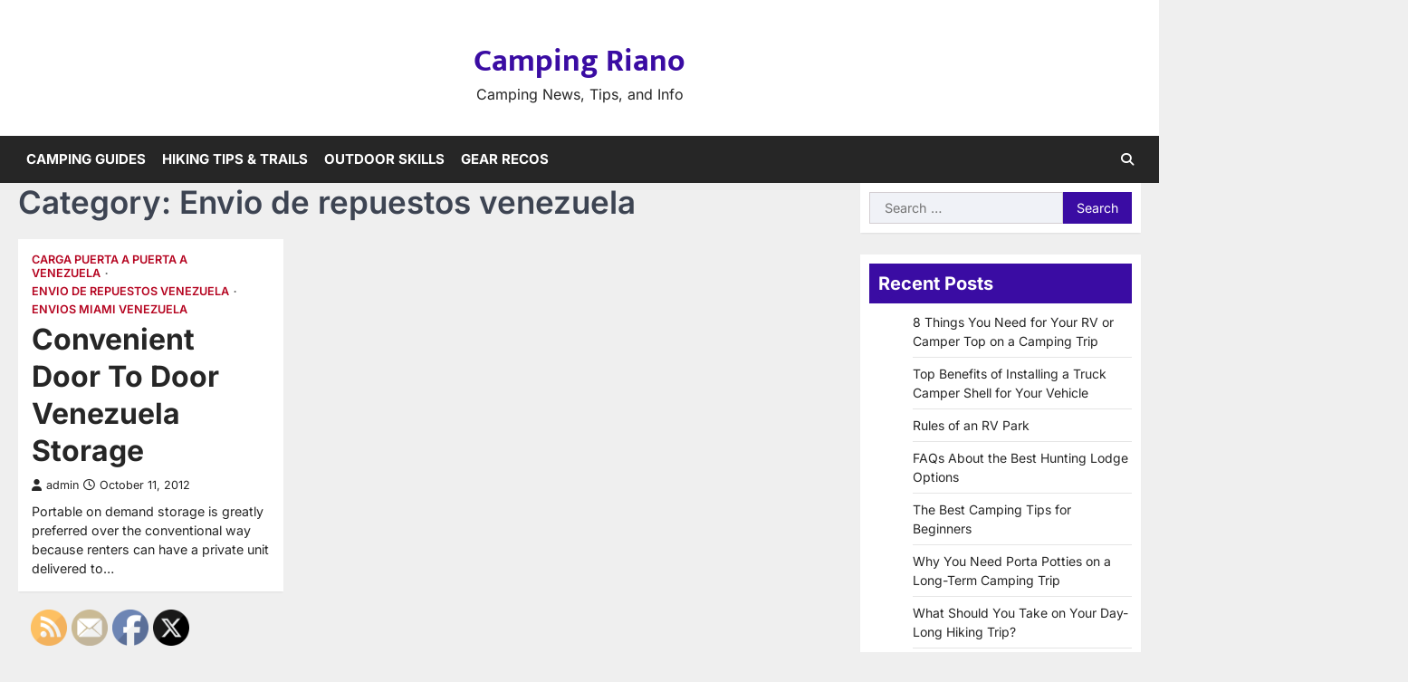

--- FILE ---
content_type: text/html; charset=UTF-8
request_url: https://campingriano.com/category/envio-de-repuestos-venezuela/
body_size: 12532
content:
<!doctype html>
<html lang="en-US">
<head>
	<meta charset="UTF-8">
	<meta name="viewport" content="width=device-width, initial-scale=1">
	<link rel="profile" href="https://gmpg.org/xfn/11">

	<meta name='robots' content='noindex, follow' />

	<!-- This site is optimized with the Yoast SEO plugin v26.7 - https://yoast.com/wordpress/plugins/seo/ -->
	<title>Envio de repuestos venezuela Archives - Camping Riano</title>
	<meta property="og:locale" content="en_US" />
	<meta property="og:type" content="article" />
	<meta property="og:title" content="Envio de repuestos venezuela Archives - Camping Riano" />
	<meta property="og:url" content="https://campingriano.com/category/envio-de-repuestos-venezuela/" />
	<meta property="og:site_name" content="Camping Riano" />
	<meta name="twitter:card" content="summary_large_image" />
	<script type="application/ld+json" class="yoast-schema-graph">{"@context":"https://schema.org","@graph":[{"@type":"CollectionPage","@id":"https://campingriano.com/category/envio-de-repuestos-venezuela/","url":"https://campingriano.com/category/envio-de-repuestos-venezuela/","name":"Envio de repuestos venezuela Archives - Camping Riano","isPartOf":{"@id":"https://campingriano.com/#website"},"breadcrumb":{"@id":"https://campingriano.com/category/envio-de-repuestos-venezuela/#breadcrumb"},"inLanguage":"en-US"},{"@type":"BreadcrumbList","@id":"https://campingriano.com/category/envio-de-repuestos-venezuela/#breadcrumb","itemListElement":[{"@type":"ListItem","position":1,"name":"Home","item":"https://campingriano.com/"},{"@type":"ListItem","position":2,"name":"Envio de repuestos venezuela"}]},{"@type":"WebSite","@id":"https://campingriano.com/#website","url":"https://campingriano.com/","name":"Camping Riano","description":"Camping News, Tips, and Info","potentialAction":[{"@type":"SearchAction","target":{"@type":"EntryPoint","urlTemplate":"https://campingriano.com/?s={search_term_string}"},"query-input":{"@type":"PropertyValueSpecification","valueRequired":true,"valueName":"search_term_string"}}],"inLanguage":"en-US"}]}</script>
	<!-- / Yoast SEO plugin. -->


<link rel="alternate" type="application/rss+xml" title="Camping Riano &raquo; Feed" href="https://campingriano.com/feed/" />
<link rel="alternate" type="application/rss+xml" title="Camping Riano &raquo; Envio de repuestos venezuela Category Feed" href="https://campingriano.com/category/envio-de-repuestos-venezuela/feed/" />
<style id='wp-img-auto-sizes-contain-inline-css'>
img:is([sizes=auto i],[sizes^="auto," i]){contain-intrinsic-size:3000px 1500px}
/*# sourceURL=wp-img-auto-sizes-contain-inline-css */
</style>
<style id='wp-emoji-styles-inline-css'>

	img.wp-smiley, img.emoji {
		display: inline !important;
		border: none !important;
		box-shadow: none !important;
		height: 1em !important;
		width: 1em !important;
		margin: 0 0.07em !important;
		vertical-align: -0.1em !important;
		background: none !important;
		padding: 0 !important;
	}
/*# sourceURL=wp-emoji-styles-inline-css */
</style>
<style id='wp-block-library-inline-css'>
:root{--wp-block-synced-color:#7a00df;--wp-block-synced-color--rgb:122,0,223;--wp-bound-block-color:var(--wp-block-synced-color);--wp-editor-canvas-background:#ddd;--wp-admin-theme-color:#007cba;--wp-admin-theme-color--rgb:0,124,186;--wp-admin-theme-color-darker-10:#006ba1;--wp-admin-theme-color-darker-10--rgb:0,107,160.5;--wp-admin-theme-color-darker-20:#005a87;--wp-admin-theme-color-darker-20--rgb:0,90,135;--wp-admin-border-width-focus:2px}@media (min-resolution:192dpi){:root{--wp-admin-border-width-focus:1.5px}}.wp-element-button{cursor:pointer}:root .has-very-light-gray-background-color{background-color:#eee}:root .has-very-dark-gray-background-color{background-color:#313131}:root .has-very-light-gray-color{color:#eee}:root .has-very-dark-gray-color{color:#313131}:root .has-vivid-green-cyan-to-vivid-cyan-blue-gradient-background{background:linear-gradient(135deg,#00d084,#0693e3)}:root .has-purple-crush-gradient-background{background:linear-gradient(135deg,#34e2e4,#4721fb 50%,#ab1dfe)}:root .has-hazy-dawn-gradient-background{background:linear-gradient(135deg,#faaca8,#dad0ec)}:root .has-subdued-olive-gradient-background{background:linear-gradient(135deg,#fafae1,#67a671)}:root .has-atomic-cream-gradient-background{background:linear-gradient(135deg,#fdd79a,#004a59)}:root .has-nightshade-gradient-background{background:linear-gradient(135deg,#330968,#31cdcf)}:root .has-midnight-gradient-background{background:linear-gradient(135deg,#020381,#2874fc)}:root{--wp--preset--font-size--normal:16px;--wp--preset--font-size--huge:42px}.has-regular-font-size{font-size:1em}.has-larger-font-size{font-size:2.625em}.has-normal-font-size{font-size:var(--wp--preset--font-size--normal)}.has-huge-font-size{font-size:var(--wp--preset--font-size--huge)}.has-text-align-center{text-align:center}.has-text-align-left{text-align:left}.has-text-align-right{text-align:right}.has-fit-text{white-space:nowrap!important}#end-resizable-editor-section{display:none}.aligncenter{clear:both}.items-justified-left{justify-content:flex-start}.items-justified-center{justify-content:center}.items-justified-right{justify-content:flex-end}.items-justified-space-between{justify-content:space-between}.screen-reader-text{border:0;clip-path:inset(50%);height:1px;margin:-1px;overflow:hidden;padding:0;position:absolute;width:1px;word-wrap:normal!important}.screen-reader-text:focus{background-color:#ddd;clip-path:none;color:#444;display:block;font-size:1em;height:auto;left:5px;line-height:normal;padding:15px 23px 14px;text-decoration:none;top:5px;width:auto;z-index:100000}html :where(.has-border-color){border-style:solid}html :where([style*=border-top-color]){border-top-style:solid}html :where([style*=border-right-color]){border-right-style:solid}html :where([style*=border-bottom-color]){border-bottom-style:solid}html :where([style*=border-left-color]){border-left-style:solid}html :where([style*=border-width]){border-style:solid}html :where([style*=border-top-width]){border-top-style:solid}html :where([style*=border-right-width]){border-right-style:solid}html :where([style*=border-bottom-width]){border-bottom-style:solid}html :where([style*=border-left-width]){border-left-style:solid}html :where(img[class*=wp-image-]){height:auto;max-width:100%}:where(figure){margin:0 0 1em}html :where(.is-position-sticky){--wp-admin--admin-bar--position-offset:var(--wp-admin--admin-bar--height,0px)}@media screen and (max-width:600px){html :where(.is-position-sticky){--wp-admin--admin-bar--position-offset:0px}}

/*# sourceURL=wp-block-library-inline-css */
</style><style id='global-styles-inline-css'>
:root{--wp--preset--aspect-ratio--square: 1;--wp--preset--aspect-ratio--4-3: 4/3;--wp--preset--aspect-ratio--3-4: 3/4;--wp--preset--aspect-ratio--3-2: 3/2;--wp--preset--aspect-ratio--2-3: 2/3;--wp--preset--aspect-ratio--16-9: 16/9;--wp--preset--aspect-ratio--9-16: 9/16;--wp--preset--color--black: #000000;--wp--preset--color--cyan-bluish-gray: #abb8c3;--wp--preset--color--white: #ffffff;--wp--preset--color--pale-pink: #f78da7;--wp--preset--color--vivid-red: #cf2e2e;--wp--preset--color--luminous-vivid-orange: #ff6900;--wp--preset--color--luminous-vivid-amber: #fcb900;--wp--preset--color--light-green-cyan: #7bdcb5;--wp--preset--color--vivid-green-cyan: #00d084;--wp--preset--color--pale-cyan-blue: #8ed1fc;--wp--preset--color--vivid-cyan-blue: #0693e3;--wp--preset--color--vivid-purple: #9b51e0;--wp--preset--gradient--vivid-cyan-blue-to-vivid-purple: linear-gradient(135deg,rgb(6,147,227) 0%,rgb(155,81,224) 100%);--wp--preset--gradient--light-green-cyan-to-vivid-green-cyan: linear-gradient(135deg,rgb(122,220,180) 0%,rgb(0,208,130) 100%);--wp--preset--gradient--luminous-vivid-amber-to-luminous-vivid-orange: linear-gradient(135deg,rgb(252,185,0) 0%,rgb(255,105,0) 100%);--wp--preset--gradient--luminous-vivid-orange-to-vivid-red: linear-gradient(135deg,rgb(255,105,0) 0%,rgb(207,46,46) 100%);--wp--preset--gradient--very-light-gray-to-cyan-bluish-gray: linear-gradient(135deg,rgb(238,238,238) 0%,rgb(169,184,195) 100%);--wp--preset--gradient--cool-to-warm-spectrum: linear-gradient(135deg,rgb(74,234,220) 0%,rgb(151,120,209) 20%,rgb(207,42,186) 40%,rgb(238,44,130) 60%,rgb(251,105,98) 80%,rgb(254,248,76) 100%);--wp--preset--gradient--blush-light-purple: linear-gradient(135deg,rgb(255,206,236) 0%,rgb(152,150,240) 100%);--wp--preset--gradient--blush-bordeaux: linear-gradient(135deg,rgb(254,205,165) 0%,rgb(254,45,45) 50%,rgb(107,0,62) 100%);--wp--preset--gradient--luminous-dusk: linear-gradient(135deg,rgb(255,203,112) 0%,rgb(199,81,192) 50%,rgb(65,88,208) 100%);--wp--preset--gradient--pale-ocean: linear-gradient(135deg,rgb(255,245,203) 0%,rgb(182,227,212) 50%,rgb(51,167,181) 100%);--wp--preset--gradient--electric-grass: linear-gradient(135deg,rgb(202,248,128) 0%,rgb(113,206,126) 100%);--wp--preset--gradient--midnight: linear-gradient(135deg,rgb(2,3,129) 0%,rgb(40,116,252) 100%);--wp--preset--font-size--small: 13px;--wp--preset--font-size--medium: 20px;--wp--preset--font-size--large: 36px;--wp--preset--font-size--x-large: 42px;--wp--preset--spacing--20: 0.44rem;--wp--preset--spacing--30: 0.67rem;--wp--preset--spacing--40: 1rem;--wp--preset--spacing--50: 1.5rem;--wp--preset--spacing--60: 2.25rem;--wp--preset--spacing--70: 3.38rem;--wp--preset--spacing--80: 5.06rem;--wp--preset--shadow--natural: 6px 6px 9px rgba(0, 0, 0, 0.2);--wp--preset--shadow--deep: 12px 12px 50px rgba(0, 0, 0, 0.4);--wp--preset--shadow--sharp: 6px 6px 0px rgba(0, 0, 0, 0.2);--wp--preset--shadow--outlined: 6px 6px 0px -3px rgb(255, 255, 255), 6px 6px rgb(0, 0, 0);--wp--preset--shadow--crisp: 6px 6px 0px rgb(0, 0, 0);}:where(.is-layout-flex){gap: 0.5em;}:where(.is-layout-grid){gap: 0.5em;}body .is-layout-flex{display: flex;}.is-layout-flex{flex-wrap: wrap;align-items: center;}.is-layout-flex > :is(*, div){margin: 0;}body .is-layout-grid{display: grid;}.is-layout-grid > :is(*, div){margin: 0;}:where(.wp-block-columns.is-layout-flex){gap: 2em;}:where(.wp-block-columns.is-layout-grid){gap: 2em;}:where(.wp-block-post-template.is-layout-flex){gap: 1.25em;}:where(.wp-block-post-template.is-layout-grid){gap: 1.25em;}.has-black-color{color: var(--wp--preset--color--black) !important;}.has-cyan-bluish-gray-color{color: var(--wp--preset--color--cyan-bluish-gray) !important;}.has-white-color{color: var(--wp--preset--color--white) !important;}.has-pale-pink-color{color: var(--wp--preset--color--pale-pink) !important;}.has-vivid-red-color{color: var(--wp--preset--color--vivid-red) !important;}.has-luminous-vivid-orange-color{color: var(--wp--preset--color--luminous-vivid-orange) !important;}.has-luminous-vivid-amber-color{color: var(--wp--preset--color--luminous-vivid-amber) !important;}.has-light-green-cyan-color{color: var(--wp--preset--color--light-green-cyan) !important;}.has-vivid-green-cyan-color{color: var(--wp--preset--color--vivid-green-cyan) !important;}.has-pale-cyan-blue-color{color: var(--wp--preset--color--pale-cyan-blue) !important;}.has-vivid-cyan-blue-color{color: var(--wp--preset--color--vivid-cyan-blue) !important;}.has-vivid-purple-color{color: var(--wp--preset--color--vivid-purple) !important;}.has-black-background-color{background-color: var(--wp--preset--color--black) !important;}.has-cyan-bluish-gray-background-color{background-color: var(--wp--preset--color--cyan-bluish-gray) !important;}.has-white-background-color{background-color: var(--wp--preset--color--white) !important;}.has-pale-pink-background-color{background-color: var(--wp--preset--color--pale-pink) !important;}.has-vivid-red-background-color{background-color: var(--wp--preset--color--vivid-red) !important;}.has-luminous-vivid-orange-background-color{background-color: var(--wp--preset--color--luminous-vivid-orange) !important;}.has-luminous-vivid-amber-background-color{background-color: var(--wp--preset--color--luminous-vivid-amber) !important;}.has-light-green-cyan-background-color{background-color: var(--wp--preset--color--light-green-cyan) !important;}.has-vivid-green-cyan-background-color{background-color: var(--wp--preset--color--vivid-green-cyan) !important;}.has-pale-cyan-blue-background-color{background-color: var(--wp--preset--color--pale-cyan-blue) !important;}.has-vivid-cyan-blue-background-color{background-color: var(--wp--preset--color--vivid-cyan-blue) !important;}.has-vivid-purple-background-color{background-color: var(--wp--preset--color--vivid-purple) !important;}.has-black-border-color{border-color: var(--wp--preset--color--black) !important;}.has-cyan-bluish-gray-border-color{border-color: var(--wp--preset--color--cyan-bluish-gray) !important;}.has-white-border-color{border-color: var(--wp--preset--color--white) !important;}.has-pale-pink-border-color{border-color: var(--wp--preset--color--pale-pink) !important;}.has-vivid-red-border-color{border-color: var(--wp--preset--color--vivid-red) !important;}.has-luminous-vivid-orange-border-color{border-color: var(--wp--preset--color--luminous-vivid-orange) !important;}.has-luminous-vivid-amber-border-color{border-color: var(--wp--preset--color--luminous-vivid-amber) !important;}.has-light-green-cyan-border-color{border-color: var(--wp--preset--color--light-green-cyan) !important;}.has-vivid-green-cyan-border-color{border-color: var(--wp--preset--color--vivid-green-cyan) !important;}.has-pale-cyan-blue-border-color{border-color: var(--wp--preset--color--pale-cyan-blue) !important;}.has-vivid-cyan-blue-border-color{border-color: var(--wp--preset--color--vivid-cyan-blue) !important;}.has-vivid-purple-border-color{border-color: var(--wp--preset--color--vivid-purple) !important;}.has-vivid-cyan-blue-to-vivid-purple-gradient-background{background: var(--wp--preset--gradient--vivid-cyan-blue-to-vivid-purple) !important;}.has-light-green-cyan-to-vivid-green-cyan-gradient-background{background: var(--wp--preset--gradient--light-green-cyan-to-vivid-green-cyan) !important;}.has-luminous-vivid-amber-to-luminous-vivid-orange-gradient-background{background: var(--wp--preset--gradient--luminous-vivid-amber-to-luminous-vivid-orange) !important;}.has-luminous-vivid-orange-to-vivid-red-gradient-background{background: var(--wp--preset--gradient--luminous-vivid-orange-to-vivid-red) !important;}.has-very-light-gray-to-cyan-bluish-gray-gradient-background{background: var(--wp--preset--gradient--very-light-gray-to-cyan-bluish-gray) !important;}.has-cool-to-warm-spectrum-gradient-background{background: var(--wp--preset--gradient--cool-to-warm-spectrum) !important;}.has-blush-light-purple-gradient-background{background: var(--wp--preset--gradient--blush-light-purple) !important;}.has-blush-bordeaux-gradient-background{background: var(--wp--preset--gradient--blush-bordeaux) !important;}.has-luminous-dusk-gradient-background{background: var(--wp--preset--gradient--luminous-dusk) !important;}.has-pale-ocean-gradient-background{background: var(--wp--preset--gradient--pale-ocean) !important;}.has-electric-grass-gradient-background{background: var(--wp--preset--gradient--electric-grass) !important;}.has-midnight-gradient-background{background: var(--wp--preset--gradient--midnight) !important;}.has-small-font-size{font-size: var(--wp--preset--font-size--small) !important;}.has-medium-font-size{font-size: var(--wp--preset--font-size--medium) !important;}.has-large-font-size{font-size: var(--wp--preset--font-size--large) !important;}.has-x-large-font-size{font-size: var(--wp--preset--font-size--x-large) !important;}
/*# sourceURL=global-styles-inline-css */
</style>

<style id='classic-theme-styles-inline-css'>
/*! This file is auto-generated */
.wp-block-button__link{color:#fff;background-color:#32373c;border-radius:9999px;box-shadow:none;text-decoration:none;padding:calc(.667em + 2px) calc(1.333em + 2px);font-size:1.125em}.wp-block-file__button{background:#32373c;color:#fff;text-decoration:none}
/*# sourceURL=/wp-includes/css/classic-themes.min.css */
</style>
<link rel='stylesheet' id='SFSImainCss-css' href='https://campingriano.com/wp-content/plugins/ultimate-social-media-icons/css/sfsi-style.css?ver=2.9.6' media='all' />
<link rel='stylesheet' id='horizon-news-slick-style-css' href='https://campingriano.com/wp-content/themes/horizon-news/assets/css/slick.min.css?ver=1.8.1' media='all' />
<link rel='stylesheet' id='horizon-news-fontawesome-style-css' href='https://campingriano.com/wp-content/themes/horizon-news/assets/css/fontawesome.min.css?ver=6.4.2' media='all' />
<link rel='stylesheet' id='horizon-news-google-fonts-css' href='https://campingriano.com/wp-content/fonts/2f81cf03b31b869a9b98ed357fb30515.css' media='all' />
<link rel='stylesheet' id='horizon-news-style-css' href='https://campingriano.com/wp-content/themes/horizon-news/style.css?ver=1.0.1' media='all' />
<style id='horizon-news-style-inline-css'>

	/* Color */
	:root {
		--header-text-color: #3a0ca3;
		--logo-size-custom: #efefef;
	}
	
	/* Typograhpy */
	:root {
		--font-heading: "Inter", serif;
		--font-main: -apple-system, BlinkMacSystemFont,"Inter", "Segoe UI", Roboto, Oxygen-Sans, Ubuntu, Cantarell, "Helvetica Neue", sans-serif;
	}

	body,
	button, input, select, optgroup, textarea {
		font-family: "Inter", serif;
	}

	.site-title a {
		font-family: "Mukta", serif;
	}

	.site-description {
		font-family: "Inter", serif;
	}
	
/*# sourceURL=horizon-news-style-inline-css */
</style>
<script src="https://campingriano.com/wp-includes/js/jquery/jquery.min.js?ver=3.7.1" id="jquery-core-js"></script>
<script src="https://campingriano.com/wp-includes/js/jquery/jquery-migrate.min.js?ver=3.4.1" id="jquery-migrate-js"></script>
<link rel="https://api.w.org/" href="https://campingriano.com/wp-json/" /><link rel="alternate" title="JSON" type="application/json" href="https://campingriano.com/wp-json/wp/v2/categories/4" /><link rel="EditURI" type="application/rsd+xml" title="RSD" href="https://campingriano.com/xmlrpc.php?rsd" />
<meta name="generator" content="WordPress 6.9" />
<meta name="follow.[base64]" content="ZBrF7RyA2ueU0r9V1Rg5"/>
<style type="text/css" id="breadcrumb-trail-css">.trail-items li::after {content: "/";}</style>
<meta name="generator" content="speculation-rules 1.6.0">
		<style id="wp-custom-css">
			.site-branding a {
    font-size: 35px !important;
}
@media only screen and (max-width:768px){
	h1, h1 a, h1 span{
	font-size:32px !important;
	}
	h2, h2 a, h2 span{
	font-size:26px !important;
	}
	h3, h3 a, h3 span{
	font-size:20px !important;
	}
	h4, h4 a, h4 span{
	font-size:18px !important;
	}
}
@media only screen and (min-width:769px) and (max-width:1024px){
	h1, h1 a, h1 span{
	font-size:35px !important;
	}
	h2, h2 a, h2 span{
	font-size:32px !important;
	}
	h3, h3 a, h3 span{
	font-size:20px !important;
	}
	h4, h4 a, h4 span{
	font-size:18px !important;
	}
}
@media only screen and (min-width:1025px){
	h1, h1 a, h1 span{
	font-size:35px !important;
	}
	h2, h2 a, h2 span{
	font-size:32px !important;
	}
	h3, h3 a, h3 span{
	font-size:20px !important;
	}
	h4, h4 a, h4 span{
	font-size:18px !important;
	}
}		</style>
		</head>

<body class="archive category category-envio-de-repuestos-venezuela category-4 wp-embed-responsive wp-theme-horizon-news sfsi_actvite_theme_default hfeed right-sidebar">
		<div id="page" class="site ascendoor-site-wrapper">
		<a class="skip-link screen-reader-text" href="#primary">Skip to content</a>
		<div id="loader">
			<div class="loader-container">
				<div id="preloader" class="style-2">
					<div class="dot"></div>
				</div>
			</div>
		</div><!-- #loader -->
		<header id="masthead" class="site-header logo-size-small">
						<div class="top-middle-header-wrapper " style="background-image: url('');">
				<div class="middle-header-part">
										<div class="ascendoor-wrapper">
						<div class="middle-header-wrapper no-image">
							<div class="site-branding">
																<div class="site-identity">
																		<p class="site-title"><a href="https://campingriano.com/" rel="home">Camping Riano</a></p>
																		<p class="site-description">
										Camping News, Tips, and Info										</p>
																	</div>
							</div><!-- .site-branding -->
													</div>
					</div>
				</div>
			</div>
			<div class="bottom-header-part-outer">
				<div class="bottom-header-part">
					<div class="ascendoor-wrapper">
						<div class="bottom-header-wrapper">
							<div class="navigation-part">
								<nav id="site-navigation" class="main-navigation">
									<button class="menu-toggle" aria-controls="primary-menu" aria-expanded="false">
										<span class="hamburger">
											<svg viewBox="0 0 100 100" xmlns="http://www.w3.org/2000/svg">
												<circle cx="50" cy="50" r="30"></circle>
												<path class="line--1" d="M0 70l28-28c2-2 2-2 7-2h64"></path>
												<path class="line--2" d="M0 50h99"></path>
												<path class="line--3" d="M0 30l28 28c2 2 2 2 7 2h64"></path>
											</svg>
										</span>
									</button>
									<div class="main-navigation-links">
										<div class="menu-main-menu-container"><ul id="menu-main-menu" class="menu"><li id="menu-item-693" class="menu-item menu-item-type-taxonomy menu-item-object-category menu-item-693"><a href="https://campingriano.com/category/camping-guides/">Camping Guides</a></li>
<li id="menu-item-692" class="menu-item menu-item-type-taxonomy menu-item-object-category menu-item-692"><a href="https://campingriano.com/category/hiking-tips-trails/">Hiking Tips &amp; Trails</a></li>
<li id="menu-item-691" class="menu-item menu-item-type-taxonomy menu-item-object-category menu-item-691"><a href="https://campingriano.com/category/outdoor-skills/">Outdoor Skills</a></li>
<li id="menu-item-690" class="menu-item menu-item-type-taxonomy menu-item-object-category menu-item-690"><a href="https://campingriano.com/category/gear-recos/">Gear Recos</a></li>
</ul></div>									</div>
								</nav><!-- #site-navigation -->
							</div>
							<div class="bottom-header-right-part">
								<div class="header-search">
									<div class="header-search-wrap">
										<a href="#" title="Search" class="header-search-icon">
											<i class="fa-solid fa-magnifying-glass"></i>
										</a>
										<div class="header-search-form">
											<form role="search" method="get" class="search-form" action="https://campingriano.com/">
				<label>
					<span class="screen-reader-text">Search for:</span>
					<input type="search" class="search-field" placeholder="Search &hellip;" value="" name="s" />
				</label>
				<input type="submit" class="search-submit" value="Search" />
			</form>										</div>
									</div>
								</div>
							</div>
						</div>
					</div>
				</div>
			</div>
		</header><!-- #masthead -->

					<div id="content" class="site-content">
				<div class="ascendoor-wrapper">
					<div class="ascendoor-page">
					<main id="primary" class="site-main">
			<header class="page-header">
			<h1 class="page-title">Category: <span>Envio de repuestos venezuela</span></h1>		</header><!-- .page-header -->
		<div class="magazine-archive-layout grid-layout grid-column-3">
			
<article id="post-19" class="post-19 post type-post status-publish format-standard hentry category-carga-puerta-a-puerta-a-venezuela category-envio-de-repuestos-venezuela category-envios-miami-venezuela">
	<div class="mag-post-single">
				<div class="mag-post-detail">
				<div class="mag-post-category">
					<a href="https://campingriano.com/category/carga-puerta-a-puerta-a-venezuela/">Carga puerta a puerta a venezuela</a><a href="https://campingriano.com/category/envio-de-repuestos-venezuela/">Envio de repuestos venezuela</a><a href="https://campingriano.com/category/envios-miami-venezuela/">Envios miami venezuela</a>				</div>
				<h2 class="entry-title mag-post-title"><a href="https://campingriano.com/2012/10/convenient-door-to-door-venezuela-storage/" rel="bookmark">Convenient Door To Door Venezuela Storage</a></h2>			<div class="mag-post-meta">
				<span class="post-author"> <a class="url fn n" href="https://campingriano.com/author/admin/"><i class="fas fa-user"></i>admin</a></span><span class="post-date"><a href="https://campingriano.com/2012/10/convenient-door-to-door-venezuela-storage/" rel="bookmark"><i class="far fa-clock"></i><time class="entry-date published" datetime="2012-10-11T10:41:51+00:00">October 11, 2012</time><time class="updated" datetime="2021-01-13T18:46:06+00:00">January 13, 2021</time></a></span>			</div>
			<div class="mag-post-excerpt">
				<p>Portable on demand storage is greatly preferred over the conventional way because renters can have a private unit delivered to&hellip;</p>
			</div>
		</div>	
	</div>
</article><!-- #post-19 -->
		</div>
		</main><!-- #main -->

<aside id="secondary" class="widget-area ascendoor-widget-area">
	<section id="search-2" class="widget widget_search"><form role="search" method="get" class="search-form" action="https://campingriano.com/">
				<label>
					<span class="screen-reader-text">Search for:</span>
					<input type="search" class="search-field" placeholder="Search &hellip;" value="" name="s" />
				</label>
				<input type="submit" class="search-submit" value="Search" />
			</form></section>
		<section id="recent-posts-2" class="widget widget_recent_entries">
		<h3 class="widget-title"><span>Recent Posts</span></h3>
		<ul>
											<li>
					<a href="https://campingriano.com/2025/07/8-things-you-need-for-your-rv-or-camper-top-on-a-camping-trip/">8 Things You Need for Your RV or Camper Top on a Camping Trip</a>
									</li>
											<li>
					<a href="https://campingriano.com/2025/06/top-benefits-of-installing-a-truck-camper-shell-for-your-vehicle/">Top Benefits of Installing a Truck Camper Shell for Your Vehicle</a>
									</li>
											<li>
					<a href="https://campingriano.com/2024/04/rules-of-an-rv-park/">Rules of an RV Park</a>
									</li>
											<li>
					<a href="https://campingriano.com/2024/01/faqs-about-the-best-hunting-lodge-options/">FAQs About the Best Hunting Lodge Options</a>
									</li>
											<li>
					<a href="https://campingriano.com/2023/12/the-best-camping-tips-for-beginners/">The Best Camping Tips for Beginners</a>
									</li>
											<li>
					<a href="https://campingriano.com/2023/07/why-you-need-porta-potties-on-a-long-term-camping-trip/">Why You Need Porta Potties on a Long-Term Camping Trip</a>
									</li>
											<li>
					<a href="https://campingriano.com/2023/07/what-should-you-take-on-your-day-long-hiking-trip/">What Should You Take on Your Day-Long Hiking Trip?</a>
									</li>
											<li>
					<a href="https://campingriano.com/2023/07/heres-how-to-find-the-right-air-bnb-near-you/">Heres How to Find the Right Air BnB Near You</a>
									</li>
											<li>
					<a href="https://campingriano.com/2023/02/how-to-make-a-small-camper-feel-bigger/">How to Make a Small Camper Feel Bigger</a>
									</li>
											<li>
					<a href="https://campingriano.com/2022/09/how-to-remodel-an-old-cabin-to-provide-the-perfect-luxury-camping-experience/">How to Remodel an Old Cabin to Provide the Perfect Luxury Camping Experience</a>
									</li>
					</ul>

		</section><section id="archives-2" class="widget widget_archive"><h3 class="widget-title"><span>Archives</span></h3>		<label class="screen-reader-text" for="archives-dropdown-2">Archives</label>
		<select id="archives-dropdown-2" name="archive-dropdown">
			
			<option value="">Select Month</option>
				<option value='https://campingriano.com/2025/07/'> July 2025 </option>
	<option value='https://campingriano.com/2025/06/'> June 2025 </option>
	<option value='https://campingriano.com/2024/04/'> April 2024 </option>
	<option value='https://campingriano.com/2024/01/'> January 2024 </option>
	<option value='https://campingriano.com/2023/12/'> December 2023 </option>
	<option value='https://campingriano.com/2023/07/'> July 2023 </option>
	<option value='https://campingriano.com/2023/02/'> February 2023 </option>
	<option value='https://campingriano.com/2022/09/'> September 2022 </option>
	<option value='https://campingriano.com/2022/07/'> July 2022 </option>
	<option value='https://campingriano.com/2022/06/'> June 2022 </option>
	<option value='https://campingriano.com/2022/03/'> March 2022 </option>
	<option value='https://campingriano.com/2022/01/'> January 2022 </option>
	<option value='https://campingriano.com/2021/11/'> November 2021 </option>
	<option value='https://campingriano.com/2021/03/'> March 2021 </option>
	<option value='https://campingriano.com/2020/07/'> July 2020 </option>
	<option value='https://campingriano.com/2020/04/'> April 2020 </option>
	<option value='https://campingriano.com/2020/03/'> March 2020 </option>
	<option value='https://campingriano.com/2020/02/'> February 2020 </option>
	<option value='https://campingriano.com/2019/12/'> December 2019 </option>
	<option value='https://campingriano.com/2019/11/'> November 2019 </option>
	<option value='https://campingriano.com/2019/10/'> October 2019 </option>
	<option value='https://campingriano.com/2019/09/'> September 2019 </option>
	<option value='https://campingriano.com/2019/08/'> August 2019 </option>
	<option value='https://campingriano.com/2019/07/'> July 2019 </option>
	<option value='https://campingriano.com/2019/06/'> June 2019 </option>
	<option value='https://campingriano.com/2019/04/'> April 2019 </option>
	<option value='https://campingriano.com/2019/03/'> March 2019 </option>
	<option value='https://campingriano.com/2018/11/'> November 2018 </option>
	<option value='https://campingriano.com/2018/08/'> August 2018 </option>
	<option value='https://campingriano.com/2018/07/'> July 2018 </option>
	<option value='https://campingriano.com/2018/06/'> June 2018 </option>
	<option value='https://campingriano.com/2018/05/'> May 2018 </option>
	<option value='https://campingriano.com/2018/04/'> April 2018 </option>
	<option value='https://campingriano.com/2018/03/'> March 2018 </option>
	<option value='https://campingriano.com/2018/02/'> February 2018 </option>
	<option value='https://campingriano.com/2018/01/'> January 2018 </option>
	<option value='https://campingriano.com/2017/12/'> December 2017 </option>
	<option value='https://campingriano.com/2017/11/'> November 2017 </option>
	<option value='https://campingriano.com/2017/10/'> October 2017 </option>
	<option value='https://campingriano.com/2017/09/'> September 2017 </option>
	<option value='https://campingriano.com/2017/08/'> August 2017 </option>
	<option value='https://campingriano.com/2017/07/'> July 2017 </option>
	<option value='https://campingriano.com/2017/06/'> June 2017 </option>
	<option value='https://campingriano.com/2017/05/'> May 2017 </option>
	<option value='https://campingriano.com/2017/04/'> April 2017 </option>
	<option value='https://campingriano.com/2017/03/'> March 2017 </option>
	<option value='https://campingriano.com/2017/01/'> January 2017 </option>
	<option value='https://campingriano.com/2016/12/'> December 2016 </option>
	<option value='https://campingriano.com/2016/10/'> October 2016 </option>
	<option value='https://campingriano.com/2016/09/'> September 2016 </option>
	<option value='https://campingriano.com/2016/08/'> August 2016 </option>
	<option value='https://campingriano.com/2016/06/'> June 2016 </option>
	<option value='https://campingriano.com/2016/05/'> May 2016 </option>
	<option value='https://campingriano.com/2016/04/'> April 2016 </option>
	<option value='https://campingriano.com/2016/03/'> March 2016 </option>
	<option value='https://campingriano.com/2016/02/'> February 2016 </option>
	<option value='https://campingriano.com/2016/01/'> January 2016 </option>
	<option value='https://campingriano.com/2015/11/'> November 2015 </option>
	<option value='https://campingriano.com/2015/10/'> October 2015 </option>
	<option value='https://campingriano.com/2015/09/'> September 2015 </option>
	<option value='https://campingriano.com/2015/08/'> August 2015 </option>
	<option value='https://campingriano.com/2015/07/'> July 2015 </option>
	<option value='https://campingriano.com/2015/06/'> June 2015 </option>
	<option value='https://campingriano.com/2015/05/'> May 2015 </option>
	<option value='https://campingriano.com/2015/04/'> April 2015 </option>
	<option value='https://campingriano.com/2015/03/'> March 2015 </option>
	<option value='https://campingriano.com/2015/02/'> February 2015 </option>
	<option value='https://campingriano.com/2014/12/'> December 2014 </option>
	<option value='https://campingriano.com/2014/09/'> September 2014 </option>
	<option value='https://campingriano.com/2014/08/'> August 2014 </option>
	<option value='https://campingriano.com/2014/07/'> July 2014 </option>
	<option value='https://campingriano.com/2014/06/'> June 2014 </option>
	<option value='https://campingriano.com/2014/05/'> May 2014 </option>
	<option value='https://campingriano.com/2014/04/'> April 2014 </option>
	<option value='https://campingriano.com/2014/03/'> March 2014 </option>
	<option value='https://campingriano.com/2014/02/'> February 2014 </option>
	<option value='https://campingriano.com/2013/12/'> December 2013 </option>
	<option value='https://campingriano.com/2013/11/'> November 2013 </option>
	<option value='https://campingriano.com/2013/10/'> October 2013 </option>
	<option value='https://campingriano.com/2013/06/'> June 2013 </option>
	<option value='https://campingriano.com/2013/04/'> April 2013 </option>
	<option value='https://campingriano.com/2013/03/'> March 2013 </option>
	<option value='https://campingriano.com/2012/12/'> December 2012 </option>
	<option value='https://campingriano.com/2012/11/'> November 2012 </option>
	<option value='https://campingriano.com/2012/10/'> October 2012 </option>

		</select>

			<script>
( ( dropdownId ) => {
	const dropdown = document.getElementById( dropdownId );
	function onSelectChange() {
		setTimeout( () => {
			if ( 'escape' === dropdown.dataset.lastkey ) {
				return;
			}
			if ( dropdown.value ) {
				document.location.href = dropdown.value;
			}
		}, 250 );
	}
	function onKeyUp( event ) {
		if ( 'Escape' === event.key ) {
			dropdown.dataset.lastkey = 'escape';
		} else {
			delete dropdown.dataset.lastkey;
		}
	}
	function onClick() {
		delete dropdown.dataset.lastkey;
	}
	dropdown.addEventListener( 'keyup', onKeyUp );
	dropdown.addEventListener( 'click', onClick );
	dropdown.addEventListener( 'change', onSelectChange );
})( "archives-dropdown-2" );

//# sourceURL=WP_Widget_Archives%3A%3Awidget
</script>
</section><section id="calendar-2" class="widget widget_calendar"><h3 class="widget-title"><span>Calendar</span></h3><div id="calendar_wrap" class="calendar_wrap"><table id="wp-calendar" class="wp-calendar-table">
	<caption>January 2026</caption>
	<thead>
	<tr>
		<th scope="col" aria-label="Monday">M</th>
		<th scope="col" aria-label="Tuesday">T</th>
		<th scope="col" aria-label="Wednesday">W</th>
		<th scope="col" aria-label="Thursday">T</th>
		<th scope="col" aria-label="Friday">F</th>
		<th scope="col" aria-label="Saturday">S</th>
		<th scope="col" aria-label="Sunday">S</th>
	</tr>
	</thead>
	<tbody>
	<tr>
		<td colspan="3" class="pad">&nbsp;</td><td>1</td><td>2</td><td>3</td><td>4</td>
	</tr>
	<tr>
		<td>5</td><td>6</td><td>7</td><td>8</td><td>9</td><td>10</td><td>11</td>
	</tr>
	<tr>
		<td>12</td><td>13</td><td>14</td><td>15</td><td id="today">16</td><td>17</td><td>18</td>
	</tr>
	<tr>
		<td>19</td><td>20</td><td>21</td><td>22</td><td>23</td><td>24</td><td>25</td>
	</tr>
	<tr>
		<td>26</td><td>27</td><td>28</td><td>29</td><td>30</td><td>31</td>
		<td class="pad" colspan="1">&nbsp;</td>
	</tr>
	</tbody>
	</table><nav aria-label="Previous and next months" class="wp-calendar-nav">
		<span class="wp-calendar-nav-prev"><a href="https://campingriano.com/2025/07/">&laquo; Jul</a></span>
		<span class="pad">&nbsp;</span>
		<span class="wp-calendar-nav-next">&nbsp;</span>
	</nav></div></section></aside><!-- #secondary -->
</div>
</div>
</div><!-- #content -->

	<footer id="colophon" class="site-footer">
				<div class="site-footer-bottom">
			<div class="ascendoor-wrapper">
				<div class="site-footer-bottom-wrapper style-1">
					<div class="site-info">
							<span>Copyright © 2026 <a href="https://campingriano.com/">Camping Riano</a> | <a href="/sitemap">Sitemap</a>
 | Horizon News&nbsp;by&nbsp;<a target="_blank" href="https://ascendoor.com/">Ascendoor</a> | Powered by <a href="https://wordpress.org/" target="_blank">WordPress</a>. </span>
						</div><!-- .site-info -->
				</div>
			</div>
		</div>
	</footer><!-- #colophon -->
</div><!-- #page -->

<a href="#" id="scroll-to-top" class="magazine-scroll-to-top all-device">
	<i class="fa-solid fa-chevron-up"></i>
	<div class="progress-wrap">
		<svg class="progress-circle svg-content" width="100%" height="100%" viewBox="-1 -1 102 102">
			<rect class="square" x="0" y="0" width="100" height="100" />
		</svg>
	</div>
</a>

<script type="speculationrules">
{"prerender":[{"source":"document","where":{"and":[{"href_matches":"/*"},{"not":{"href_matches":["/wp-*.php","/wp-admin/*","/wp-content/uploads/*","/wp-content/*","/wp-content/plugins/*","/wp-content/themes/horizon-news/*","/*\\?(.+)"]}},{"not":{"selector_matches":"a[rel~=\"nofollow\"]"}},{"not":{"selector_matches":".no-prerender, .no-prerender a"}},{"not":{"selector_matches":".no-prefetch, .no-prefetch a"}}]},"eagerness":"moderate"}]}
</script>
                <!--facebook like and share js -->
                <div id="fb-root"></div>
                <script>
                    (function(d, s, id) {
                        var js, fjs = d.getElementsByTagName(s)[0];
                        if (d.getElementById(id)) return;
                        js = d.createElement(s);
                        js.id = id;
                        js.src = "https://connect.facebook.net/en_US/sdk.js#xfbml=1&version=v3.2";
                        fjs.parentNode.insertBefore(js, fjs);
                    }(document, 'script', 'facebook-jssdk'));
                </script>
                <script>
window.addEventListener('sfsi_functions_loaded', function() {
    if (typeof sfsi_responsive_toggle == 'function') {
        sfsi_responsive_toggle(0);
        // console.log('sfsi_responsive_toggle');

    }
})
</script>
<div class="norm_row sfsi_wDiv sfsi_floater_position_bottom-left" id="sfsi_floater" style="z-index: 9999;width:225px;text-align:left;position:absolute;position:absolute;left:30px;bottom:0px;"><div style='width:40px; height:40px;margin-left:5px;margin-bottom:5px; ' class='sfsi_wicons shuffeldiv ' ><div class='inerCnt'><a class=' sficn' data-effect='' target='_blank'  href='https://campingriano.com/feed/' id='sfsiid_rss_icon' style='width:40px;height:40px;opacity:1;'  ><img data-pin-nopin='true' alt='RSS' title='RSS' src='https://campingriano.com/wp-content/plugins/ultimate-social-media-icons/images/icons_theme/default/default_rss.png' width='40' height='40' style='' class='sfcm sfsi_wicon ' data-effect=''   /></a></div></div><div style='width:40px; height:40px;margin-left:5px;margin-bottom:5px; ' class='sfsi_wicons shuffeldiv ' ><div class='inerCnt'><a class=' sficn' data-effect='' target='_blank'  href='https://follow.it/campingriano?action=followPub' id='sfsiid_email_icon' style='width:40px;height:40px;opacity:1;'  ><img data-pin-nopin='true' alt='Follow by Email' title='Follow by Email' src='https://campingriano.com/wp-content/plugins/ultimate-social-media-icons/images/icons_theme/default/default_email.png' width='40' height='40' style='' class='sfcm sfsi_wicon ' data-effect=''   /></a></div></div><div style='width:40px; height:40px;margin-left:5px;margin-bottom:5px; ' class='sfsi_wicons shuffeldiv ' ><div class='inerCnt'><a class=' sficn' data-effect='' target='_blank'  href='' id='sfsiid_facebook_icon' style='width:40px;height:40px;opacity:1;'  ><img data-pin-nopin='true' alt='Facebook' title='Facebook' src='https://campingriano.com/wp-content/plugins/ultimate-social-media-icons/images/icons_theme/default/default_facebook.png' width='40' height='40' style='' class='sfcm sfsi_wicon ' data-effect=''   /></a><div class="sfsi_tool_tip_2 fb_tool_bdr sfsiTlleft" style="opacity:0;z-index:-1;" id="sfsiid_facebook"><span class="bot_arow bot_fb_arow"></span><div class="sfsi_inside"><div  class='icon2'><div class="fb-like" width="200" data-href="https://campingriano.com/2012/10/convenient-door-to-door-venezuela-storage/"  data-send="false" data-layout="button_count" data-action="like"></div></div><div  class='icon3'><a target='_blank' href='https://www.facebook.com/sharer/sharer.php?u=https%3A%2F%2Fcampingriano.com%2Fcategory%2Fenvio-de-repuestos-venezuela' style='display:inline-block;'  > <img class='sfsi_wicon'  data-pin-nopin='true' alt='fb-share-icon' title='Facebook Share' src='https://campingriano.com/wp-content/plugins/ultimate-social-media-icons/images/share_icons/fb_icons/en_US.svg' /></a></div></div></div></div></div><div style='width:40px; height:40px;margin-left:5px;margin-bottom:5px; ' class='sfsi_wicons shuffeldiv ' ><div class='inerCnt'><a class=' sficn' data-effect='' target='_blank'  href='' id='sfsiid_twitter_icon' style='width:40px;height:40px;opacity:1;'  ><img data-pin-nopin='true' alt='Twitter' title='Twitter' src='https://campingriano.com/wp-content/plugins/ultimate-social-media-icons/images/icons_theme/default/default_twitter.png' width='40' height='40' style='' class='sfcm sfsi_wicon ' data-effect=''   /></a><div class="sfsi_tool_tip_2 twt_tool_bdr sfsiTlleft" style="opacity:0;z-index:-1;" id="sfsiid_twitter"><span class="bot_arow bot_twt_arow"></span><div class="sfsi_inside"><div  class='icon2'><div class='sf_twiter' style='display: inline-block;vertical-align: middle;width: auto;'>
						<a target='_blank' href='https://x.com/intent/post?text=Hey%2C+check+out+this+cool+site+I+found%3A+www.yourname.com+%23Topic+via%40my_twitter_name+https%3A%2F%2Fcampingriano.com%2Fcategory%2Fenvio-de-repuestos-venezuela' style='display:inline-block' >
							<img data-pin-nopin= true class='sfsi_wicon' src='https://campingriano.com/wp-content/plugins/ultimate-social-media-icons/images/share_icons/Twitter_Tweet/en_US_Tweet.svg' alt='Post on X' title='Post on X' >
						</a>
					</div></div></div></div></div></div></div ><input type='hidden' id='sfsi_floater_sec' value='bottom-left' /><script>window.addEventListener("sfsi_functions_loaded", function()
			{
				if (typeof sfsi_widget_set == "function") {
					sfsi_widget_set();
				}
			}); window.addEventListener('sfsi_functions_loaded',function(){sfsi_float_widget('bottom')});</script>    <script>
        window.addEventListener('sfsi_functions_loaded', function () {
            if (typeof sfsi_plugin_version == 'function') {
                sfsi_plugin_version(2.77);
            }
        });

        function sfsi_processfurther(ref) {
            var feed_id = '[base64]';
            var feedtype = 8;
            var email = jQuery(ref).find('input[name="email"]').val();
            var filter = /^(([^<>()[\]\\.,;:\s@\"]+(\.[^<>()[\]\\.,;:\s@\"]+)*)|(\".+\"))@((\[[0-9]{1,3}\.[0-9]{1,3}\.[0-9]{1,3}\.[0-9]{1,3}\])|(([a-zA-Z\-0-9]+\.)+[a-zA-Z]{2,}))$/;
            if ((email != "Enter your email") && (filter.test(email))) {
                if (feedtype == "8") {
                    var url = "https://api.follow.it/subscription-form/" + feed_id + "/" + feedtype;
                    window.open(url, "popupwindow", "scrollbars=yes,width=1080,height=760");
                    return true;
                }
            } else {
                alert("Please enter email address");
                jQuery(ref).find('input[name="email"]').focus();
                return false;
            }
        }
    </script>
    <style type="text/css" aria-selected="true">
        .sfsi_subscribe_Popinner {
             width: 100% !important;

            height: auto !important;

         padding: 18px 0px !important;

            background-color: #ffffff !important;
        }

        .sfsi_subscribe_Popinner form {
            margin: 0 20px !important;
        }

        .sfsi_subscribe_Popinner h5 {
            font-family: Helvetica,Arial,sans-serif !important;

             font-weight: bold !important;   color:#000000 !important; font-size: 16px !important;   text-align:center !important; margin: 0 0 10px !important;
            padding: 0 !important;
        }

        .sfsi_subscription_form_field {
            margin: 5px 0 !important;
            width: 100% !important;
            display: inline-flex;
            display: -webkit-inline-flex;
        }

        .sfsi_subscription_form_field input {
            width: 100% !important;
            padding: 10px 0px !important;
        }

        .sfsi_subscribe_Popinner input[type=email] {
         font-family: Helvetica,Arial,sans-serif !important;   font-style:normal !important;   font-size:14px !important; text-align: center !important;        }

        .sfsi_subscribe_Popinner input[type=email]::-webkit-input-placeholder {

         font-family: Helvetica,Arial,sans-serif !important;   font-style:normal !important;  font-size: 14px !important;   text-align:center !important;        }

        .sfsi_subscribe_Popinner input[type=email]:-moz-placeholder {
            /* Firefox 18- */
         font-family: Helvetica,Arial,sans-serif !important;   font-style:normal !important;   font-size: 14px !important;   text-align:center !important;
        }

        .sfsi_subscribe_Popinner input[type=email]::-moz-placeholder {
            /* Firefox 19+ */
         font-family: Helvetica,Arial,sans-serif !important;   font-style: normal !important;
              font-size: 14px !important;   text-align:center !important;        }

        .sfsi_subscribe_Popinner input[type=email]:-ms-input-placeholder {

            font-family: Helvetica,Arial,sans-serif !important;  font-style:normal !important;   font-size:14px !important;
         text-align: center !important;        }

        .sfsi_subscribe_Popinner input[type=submit] {

         font-family: Helvetica,Arial,sans-serif !important;   font-weight: bold !important;   color:#000000 !important; font-size: 16px !important;   text-align:center !important; background-color: #dedede !important;        }

                .sfsi_shortcode_container {
            float: left;
        }

        .sfsi_shortcode_container .norm_row .sfsi_wDiv {
            position: relative !important;
        }

        .sfsi_shortcode_container .sfsi_holders {
            display: none;
        }

            </style>

    <script src="https://campingriano.com/wp-includes/js/jquery/ui/core.min.js?ver=1.13.3" id="jquery-ui-core-js"></script>
<script src="https://campingriano.com/wp-content/plugins/ultimate-social-media-icons/js/shuffle/modernizr.custom.min.js?ver=6.9" id="SFSIjqueryModernizr-js"></script>
<script src="https://campingriano.com/wp-content/plugins/ultimate-social-media-icons/js/shuffle/jquery.shuffle.min.js?ver=6.9" id="SFSIjqueryShuffle-js"></script>
<script src="https://campingriano.com/wp-content/plugins/ultimate-social-media-icons/js/shuffle/random-shuffle-min.js?ver=6.9" id="SFSIjqueryrandom-shuffle-js"></script>
<script id="SFSICustomJs-js-extra">
var sfsi_icon_ajax_object = {"nonce":"4524a8ec15","ajax_url":"https://campingriano.com/wp-admin/admin-ajax.php","plugin_url":"https://campingriano.com/wp-content/plugins/ultimate-social-media-icons/"};
//# sourceURL=SFSICustomJs-js-extra
</script>
<script src="https://campingriano.com/wp-content/plugins/ultimate-social-media-icons/js/custom.js?ver=2.9.6" id="SFSICustomJs-js"></script>
<script src="https://campingriano.com/wp-content/themes/horizon-news/assets/js/navigation.min.js?ver=1.0.1" id="horizon-news-navigation-script-js"></script>
<script src="https://campingriano.com/wp-content/themes/horizon-news/assets/js/slick.min.js?ver=1.8.1" id="horizon-news-slick-script-js"></script>
<script src="https://campingriano.com/wp-content/themes/horizon-news/assets/js/jquery.marquee.min.js?ver=1.6.0" id="horizon-news-marquee-script-js"></script>
<script src="https://campingriano.com/wp-content/themes/horizon-news/assets/js/custom.min.js?ver=1.0.1" id="horizon-news-custom-script-js"></script>
<script id="wp-emoji-settings" type="application/json">
{"baseUrl":"https://s.w.org/images/core/emoji/17.0.2/72x72/","ext":".png","svgUrl":"https://s.w.org/images/core/emoji/17.0.2/svg/","svgExt":".svg","source":{"concatemoji":"https://campingriano.com/wp-includes/js/wp-emoji-release.min.js?ver=6.9"}}
</script>
<script type="module">
/*! This file is auto-generated */
const a=JSON.parse(document.getElementById("wp-emoji-settings").textContent),o=(window._wpemojiSettings=a,"wpEmojiSettingsSupports"),s=["flag","emoji"];function i(e){try{var t={supportTests:e,timestamp:(new Date).valueOf()};sessionStorage.setItem(o,JSON.stringify(t))}catch(e){}}function c(e,t,n){e.clearRect(0,0,e.canvas.width,e.canvas.height),e.fillText(t,0,0);t=new Uint32Array(e.getImageData(0,0,e.canvas.width,e.canvas.height).data);e.clearRect(0,0,e.canvas.width,e.canvas.height),e.fillText(n,0,0);const a=new Uint32Array(e.getImageData(0,0,e.canvas.width,e.canvas.height).data);return t.every((e,t)=>e===a[t])}function p(e,t){e.clearRect(0,0,e.canvas.width,e.canvas.height),e.fillText(t,0,0);var n=e.getImageData(16,16,1,1);for(let e=0;e<n.data.length;e++)if(0!==n.data[e])return!1;return!0}function u(e,t,n,a){switch(t){case"flag":return n(e,"\ud83c\udff3\ufe0f\u200d\u26a7\ufe0f","\ud83c\udff3\ufe0f\u200b\u26a7\ufe0f")?!1:!n(e,"\ud83c\udde8\ud83c\uddf6","\ud83c\udde8\u200b\ud83c\uddf6")&&!n(e,"\ud83c\udff4\udb40\udc67\udb40\udc62\udb40\udc65\udb40\udc6e\udb40\udc67\udb40\udc7f","\ud83c\udff4\u200b\udb40\udc67\u200b\udb40\udc62\u200b\udb40\udc65\u200b\udb40\udc6e\u200b\udb40\udc67\u200b\udb40\udc7f");case"emoji":return!a(e,"\ud83e\u1fac8")}return!1}function f(e,t,n,a){let r;const o=(r="undefined"!=typeof WorkerGlobalScope&&self instanceof WorkerGlobalScope?new OffscreenCanvas(300,150):document.createElement("canvas")).getContext("2d",{willReadFrequently:!0}),s=(o.textBaseline="top",o.font="600 32px Arial",{});return e.forEach(e=>{s[e]=t(o,e,n,a)}),s}function r(e){var t=document.createElement("script");t.src=e,t.defer=!0,document.head.appendChild(t)}a.supports={everything:!0,everythingExceptFlag:!0},new Promise(t=>{let n=function(){try{var e=JSON.parse(sessionStorage.getItem(o));if("object"==typeof e&&"number"==typeof e.timestamp&&(new Date).valueOf()<e.timestamp+604800&&"object"==typeof e.supportTests)return e.supportTests}catch(e){}return null}();if(!n){if("undefined"!=typeof Worker&&"undefined"!=typeof OffscreenCanvas&&"undefined"!=typeof URL&&URL.createObjectURL&&"undefined"!=typeof Blob)try{var e="postMessage("+f.toString()+"("+[JSON.stringify(s),u.toString(),c.toString(),p.toString()].join(",")+"));",a=new Blob([e],{type:"text/javascript"});const r=new Worker(URL.createObjectURL(a),{name:"wpTestEmojiSupports"});return void(r.onmessage=e=>{i(n=e.data),r.terminate(),t(n)})}catch(e){}i(n=f(s,u,c,p))}t(n)}).then(e=>{for(const n in e)a.supports[n]=e[n],a.supports.everything=a.supports.everything&&a.supports[n],"flag"!==n&&(a.supports.everythingExceptFlag=a.supports.everythingExceptFlag&&a.supports[n]);var t;a.supports.everythingExceptFlag=a.supports.everythingExceptFlag&&!a.supports.flag,a.supports.everything||((t=a.source||{}).concatemoji?r(t.concatemoji):t.wpemoji&&t.twemoji&&(r(t.twemoji),r(t.wpemoji)))});
//# sourceURL=https://campingriano.com/wp-includes/js/wp-emoji-loader.min.js
</script>

</body>

</html>
